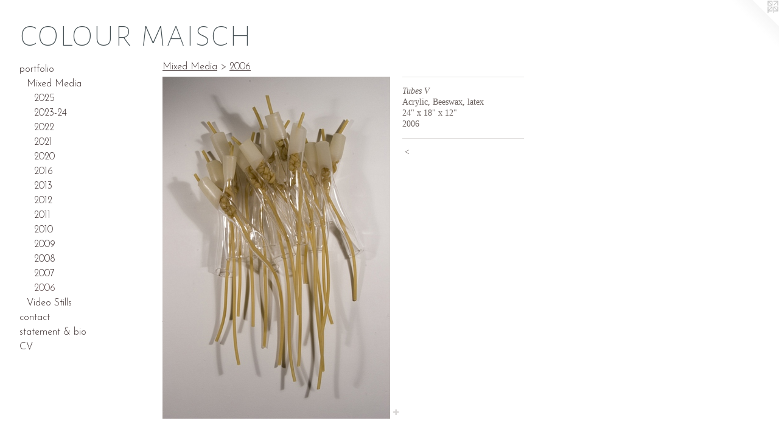

--- FILE ---
content_type: text/html;charset=utf-8
request_url: https://colourmaisch.com/artwork/323417-Tubes-V.html
body_size: 3307
content:
<!doctype html><html class="no-js a-image mobile-title-align--center has-mobile-menu-icon--left l-generic p-artwork has-page-nav mobile-menu-align--center has-wall-text "><head><meta charset="utf-8" /><meta content="IE=edge" http-equiv="X-UA-Compatible" /><meta http-equiv="X-OPP-Site-Id" content="6562" /><meta http-equiv="X-OPP-Revision" content="464" /><meta http-equiv="X-OPP-Locke-Environment" content="production" /><meta http-equiv="X-OPP-Locke-Release" content="v0.0.141" /><title>colour maisch </title><link rel="canonical" href="https://colourmaisch.com/artwork/323417-Tubes%20V.html" /><meta content="website" property="og:type" /><meta property="og:url" content="https://colourmaisch.com/artwork/323417-Tubes%20V.html" /><meta property="og:title" content="Tubes V" /><meta content="width=device-width, initial-scale=1" name="viewport" /><link type="text/css" rel="stylesheet" href="//cdnjs.cloudflare.com/ajax/libs/normalize/3.0.2/normalize.min.css" /><link type="text/css" rel="stylesheet" media="only all" href="//maxcdn.bootstrapcdn.com/font-awesome/4.3.0/css/font-awesome.min.css" /><link type="text/css" rel="stylesheet" media="not all and (min-device-width: 600px) and (min-device-height: 600px)" href="/release/locke/production/v0.0.141/css/small.css" /><link type="text/css" rel="stylesheet" media="only all and (min-device-width: 600px) and (min-device-height: 600px)" href="/release/locke/production/v0.0.141/css/large-generic.css" /><link type="text/css" rel="stylesheet" media="not all and (min-device-width: 600px) and (min-device-height: 600px)" href="/r17431020580000000464/css/small-site.css" /><link type="text/css" rel="stylesheet" media="only all and (min-device-width: 600px) and (min-device-height: 600px)" href="/r17431020580000000464/css/large-site.css" /><link type="text/css" rel="stylesheet" media="only all and (min-device-width: 600px) and (min-device-height: 600px)" href="//fonts.googleapis.com/css?family=Alegreya+Sans+SC:100" /><link type="text/css" rel="stylesheet" media="only all and (min-device-width: 600px) and (min-device-height: 600px)" href="//fonts.googleapis.com/css?family=Josefin+Sans:300" /><link type="text/css" rel="stylesheet" media="not all and (min-device-width: 600px) and (min-device-height: 600px)" href="//fonts.googleapis.com/css?family=Josefin+Sans:300&amp;text=MENUHomeprtflicnas%20%26bCV" /><link type="text/css" rel="stylesheet" media="not all and (min-device-width: 600px) and (min-device-height: 600px)" href="//fonts.googleapis.com/css?family=Alegreya+Sans+SC:100&amp;text=colur%20maish" /><script>window.OPP = window.OPP || {};
OPP.modernMQ = 'only all';
OPP.smallMQ = 'not all and (min-device-width: 600px) and (min-device-height: 600px)';
OPP.largeMQ = 'only all and (min-device-width: 600px) and (min-device-height: 600px)';
OPP.downURI = '/x/5/6/2/6562/.down';
OPP.gracePeriodURI = '/x/5/6/2/6562/.grace_period';
OPP.imgL = function (img) {
  !window.lazySizes && img.onerror();
};
OPP.imgE = function (img) {
  img.onerror = img.onload = null;
  img.src = img.getAttribute('data-src');
  //img.srcset = img.getAttribute('data-srcset');
};</script><script src="/release/locke/production/v0.0.141/js/modernizr.js"></script><script src="/release/locke/production/v0.0.141/js/masonry.js"></script><script src="/release/locke/production/v0.0.141/js/respimage.js"></script><script src="/release/locke/production/v0.0.141/js/ls.aspectratio.js"></script><script src="/release/locke/production/v0.0.141/js/lazysizes.js"></script><script src="/release/locke/production/v0.0.141/js/large.js"></script><script src="/release/locke/production/v0.0.141/js/hammer.js"></script><script>if (!Modernizr.mq('only all')) { document.write('<link type="text/css" rel="stylesheet" href="/release/locke/production/v0.0.141/css/minimal.css">') }</script><style>.media-max-width {
  display: block;
}

@media (min-height: 923px) {

  .media-max-width {
    max-width: 479.0px;
  }

}

@media (max-height: 923px) {

  .media-max-width {
    max-width: 51.89166666666667vh;
  }

}</style><script>(function(i,s,o,g,r,a,m){i['GoogleAnalyticsObject']=r;i[r]=i[r]||function(){
(i[r].q=i[r].q||[]).push(arguments)},i[r].l=1*new Date();a=s.createElement(o),
m=s.getElementsByTagName(o)[0];a.async=1;a.src=g;m.parentNode.insertBefore(a,m)
})(window,document,'script','//www.google-analytics.com/analytics.js','ga');
ga('create', 'UA-51486463-1', 'auto');
ga('send', 'pageview');</script></head><body><a class=" logo hidden--small" href="http://otherpeoplespixels.com/ref/colourmaisch.com" title="Website by OtherPeoplesPixels" target="_blank"></a><header id="header"><a class=" site-title" href="/home.html"><span class=" site-title-text u-break-word">colour maisch </span><div class=" site-title-media"></div></a><a id="mobile-menu-icon" class="mobile-menu-icon hidden--no-js hidden--large"><svg viewBox="0 0 21 17" width="21" height="17" fill="currentColor"><rect x="0" y="0" width="21" height="3" rx="0"></rect><rect x="0" y="7" width="21" height="3" rx="0"></rect><rect x="0" y="14" width="21" height="3" rx="0"></rect></svg></a></header><nav class=" hidden--large"><ul class=" site-nav"><li class="nav-item nav-home "><a class="nav-link " href="/home.html">Home</a></li><li class="nav-item expanded nav-museum "><a class="nav-link " href="/section/46198.html">portfolio</a><ul><li class="nav-item expanded nav-museum "><a class="nav-link " href="/section/82442-Mixed%20Media.html">Mixed Media</a><ul><li class="nav-gallery nav-item expanded "><a class="nav-link " href="/section/538210-2025.html">2025</a></li><li class="nav-gallery nav-item expanded "><a class="nav-link " href="/section/534889-2023-24.html">2023-24</a></li><li class="nav-gallery nav-item expanded "><a class="nav-link " href="/section/512638-2022.html">2022</a></li><li class="nav-gallery nav-item expanded "><a class="nav-link " href="/section/501584-2021.html">2021</a></li><li class="nav-gallery nav-item expanded "><a class="nav-link " href="/section/498201-2020.html">2020</a></li><li class="nav-gallery nav-item expanded "><a class="nav-link " href="/section/434327-2016.html">2016</a></li><li class="nav-gallery nav-item expanded "><a class="nav-link " href="/section/350836-2013.html">2013</a></li><li class="nav-gallery nav-item expanded "><a class="nav-link " href="/section/301852-2012.html">2012</a></li><li class="nav-gallery nav-item expanded "><a class="nav-link " href="/section/217614-2011.html">2011</a></li><li class="nav-gallery nav-item expanded "><a class="nav-link " href="/section/164961-2010.html">2010</a></li><li class="nav-gallery nav-item expanded "><a class="nav-link " href="/section/164960-2009.html">2009</a></li><li class="nav-gallery nav-item expanded "><a class="nav-link " href="/section/164959-2008.html">2008</a></li><li class="nav-gallery nav-item expanded "><a class="nav-link " href="/section/164958-2007.html">2007</a></li><li class="nav-gallery nav-item expanded "><a class="selected nav-link " href="/section/164956-2006.html">2006</a></li></ul></li><li class="nav-gallery nav-item expanded "><a class="nav-link " href="/section/82441-Video%20Stills.html">Video Stills</a></li></ul></li><li class="nav-item nav-contact "><a class="nav-link " href="/contact.html">contact</a></li><li class="nav-flex1 nav-item "><a class="nav-link " href="/page/1-statement%20%26%20bio%20.html">statement &amp; bio </a></li><li class="nav-item nav-pdf1 "><a target="_blank" class="nav-link " href="//img-cache.oppcdn.com/fixed/6562/assets/N6NSNkTT3a2QzM5h.pdf">CV</a></li></ul></nav><div class=" content"><nav class=" hidden--small" id="nav"><header><a class=" site-title" href="/home.html"><span class=" site-title-text u-break-word">colour maisch </span><div class=" site-title-media"></div></a></header><ul class=" site-nav"><li class="nav-item nav-home "><a class="nav-link " href="/home.html">Home</a></li><li class="nav-item expanded nav-museum "><a class="nav-link " href="/section/46198.html">portfolio</a><ul><li class="nav-item expanded nav-museum "><a class="nav-link " href="/section/82442-Mixed%20Media.html">Mixed Media</a><ul><li class="nav-gallery nav-item expanded "><a class="nav-link " href="/section/538210-2025.html">2025</a></li><li class="nav-gallery nav-item expanded "><a class="nav-link " href="/section/534889-2023-24.html">2023-24</a></li><li class="nav-gallery nav-item expanded "><a class="nav-link " href="/section/512638-2022.html">2022</a></li><li class="nav-gallery nav-item expanded "><a class="nav-link " href="/section/501584-2021.html">2021</a></li><li class="nav-gallery nav-item expanded "><a class="nav-link " href="/section/498201-2020.html">2020</a></li><li class="nav-gallery nav-item expanded "><a class="nav-link " href="/section/434327-2016.html">2016</a></li><li class="nav-gallery nav-item expanded "><a class="nav-link " href="/section/350836-2013.html">2013</a></li><li class="nav-gallery nav-item expanded "><a class="nav-link " href="/section/301852-2012.html">2012</a></li><li class="nav-gallery nav-item expanded "><a class="nav-link " href="/section/217614-2011.html">2011</a></li><li class="nav-gallery nav-item expanded "><a class="nav-link " href="/section/164961-2010.html">2010</a></li><li class="nav-gallery nav-item expanded "><a class="nav-link " href="/section/164960-2009.html">2009</a></li><li class="nav-gallery nav-item expanded "><a class="nav-link " href="/section/164959-2008.html">2008</a></li><li class="nav-gallery nav-item expanded "><a class="nav-link " href="/section/164958-2007.html">2007</a></li><li class="nav-gallery nav-item expanded "><a class="selected nav-link " href="/section/164956-2006.html">2006</a></li></ul></li><li class="nav-gallery nav-item expanded "><a class="nav-link " href="/section/82441-Video%20Stills.html">Video Stills</a></li></ul></li><li class="nav-item nav-contact "><a class="nav-link " href="/contact.html">contact</a></li><li class="nav-flex1 nav-item "><a class="nav-link " href="/page/1-statement%20%26%20bio%20.html">statement &amp; bio </a></li><li class="nav-item nav-pdf1 "><a target="_blank" class="nav-link " href="//img-cache.oppcdn.com/fixed/6562/assets/N6NSNkTT3a2QzM5h.pdf">CV</a></li></ul><footer><div class=" copyright">© COLOUR FRAZIER MAISCH </div><div class=" credit"><a href="http://otherpeoplespixels.com/ref/colourmaisch.com" target="_blank">Website by OtherPeoplesPixels</a></div></footer></nav><main id="main"><div class=" page clearfix media-max-width"><h1 class="parent-title title"><a class=" title-segment hidden--small" href="/section/82442-Mixed%20Media.html">Mixed Media</a><span class=" title-sep hidden--small"> &gt; </span><a class=" title-segment" href="/section/164956-2006.html">2006</a></h1><div class=" media-and-info"><div class=" page-media-wrapper media"><a class=" page-media" title="Tubes V" href="/section/164956-2006.html" id="media"><img data-aspectratio="479/720" class="u-img " alt="Tubes V" src="//img-cache.oppcdn.com/fixed/6562/assets/bI1kZNa1.jpg" srcset="//img-cache.oppcdn.com/img/v1.0/s:6562/t:QkxBTksrVEVYVCtIRVJF/p:12/g:tl/o:2.5/a:50/q:90/1400x720-bI1kZNa1.jpg/479x720/af96f061ef32c6d84429a10154ba76c5.jpg 479w,
//img-cache.oppcdn.com/img/v1.0/s:6562/t:QkxBTksrVEVYVCtIRVJF/p:12/g:tl/o:2.5/a:50/q:90/984x588-bI1kZNa1.jpg/391x588/76508f27ea94788d67e1022f05f4c678.jpg 391w,
//img-cache.oppcdn.com/fixed/6562/assets/bI1kZNa1.jpg 319w" sizes="(max-device-width: 599px) 100vw,
(max-device-height: 599px) 100vw,
(max-width: 319px) 319px,
(max-height: 480px) 319px,
(max-width: 391px) 391px,
(max-height: 588px) 391px,
479px" /></a><a class=" zoom-corner" style="display: none" id="zoom-corner"><span class=" zoom-icon fa fa-search-plus"></span></a><div class="share-buttons a2a_kit social-icons hidden--small" data-a2a-title="Tubes V" data-a2a-url="https://colourmaisch.com/artwork/323417-Tubes%20V.html"><a target="_blank" class="u-img-link share-button a2a_dd " href="https://www.addtoany.com/share_save"><span class="social-icon share fa-plus fa "></span></a></div></div><div class=" info border-color"><div class=" wall-text border-color"><div class=" wt-item wt-title">Tubes V</div><div class=" wt-item wt-media">Acrylic, Beeswax, latex</div><div class=" wt-item wt-dimensions">24" x 18" x 12" </div><div class=" wt-item wt-date">2006</div></div><div class=" page-nav hidden--small border-color clearfix"><a class=" prev" id="artwork-prev" href="/artwork/323387-Tubes%20IV%20%28detail%29.html">&lt; <span class=" m-hover-show">previous</span></a></div></div></div><div class="share-buttons a2a_kit social-icons hidden--large" data-a2a-title="Tubes V" data-a2a-url="https://colourmaisch.com/artwork/323417-Tubes%20V.html"><a target="_blank" class="u-img-link share-button a2a_dd " href="https://www.addtoany.com/share_save"><span class="social-icon share fa-plus fa "></span></a></div></div></main></div><footer><div class=" copyright">© COLOUR FRAZIER MAISCH </div><div class=" credit"><a href="http://otherpeoplespixels.com/ref/colourmaisch.com" target="_blank">Website by OtherPeoplesPixels</a></div></footer><div class=" modal zoom-modal" style="display: none" id="zoom-modal"><style>@media (min-aspect-ratio: 479/720) {

  .zoom-media {
    width: auto;
    max-height: 720px;
    height: 100%;
  }

}

@media (max-aspect-ratio: 479/720) {

  .zoom-media {
    height: auto;
    max-width: 479px;
    width: 100%;
  }

}
@supports (object-fit: contain) {
  img.zoom-media {
    object-fit: contain;
    width: 100%;
    height: 100%;
    max-width: 479px;
    max-height: 720px;
  }
}</style><div class=" zoom-media-wrapper"><img onerror="OPP.imgE(this);" onload="OPP.imgL(this);" data-src="//img-cache.oppcdn.com/fixed/6562/assets/bI1kZNa1.jpg" data-srcset="//img-cache.oppcdn.com/img/v1.0/s:6562/t:QkxBTksrVEVYVCtIRVJF/p:12/g:tl/o:2.5/a:50/q:90/1400x720-bI1kZNa1.jpg/479x720/af96f061ef32c6d84429a10154ba76c5.jpg 479w,
//img-cache.oppcdn.com/img/v1.0/s:6562/t:QkxBTksrVEVYVCtIRVJF/p:12/g:tl/o:2.5/a:50/q:90/984x588-bI1kZNa1.jpg/391x588/76508f27ea94788d67e1022f05f4c678.jpg 391w,
//img-cache.oppcdn.com/fixed/6562/assets/bI1kZNa1.jpg 319w" data-sizes="(max-device-width: 599px) 100vw,
(max-device-height: 599px) 100vw,
(max-width: 319px) 319px,
(max-height: 480px) 319px,
(max-width: 391px) 391px,
(max-height: 588px) 391px,
479px" class="zoom-media lazyload hidden--no-js " alt="Tubes V" /><noscript><img class="zoom-media " alt="Tubes V" src="//img-cache.oppcdn.com/fixed/6562/assets/bI1kZNa1.jpg" /></noscript></div></div><div class=" offline"></div><script src="/release/locke/production/v0.0.141/js/small.js"></script><script src="/release/locke/production/v0.0.141/js/artwork.js"></script><script>var a2a_config = a2a_config || {};a2a_config.prioritize = ['facebook','twitter','linkedin','googleplus','pinterest','instagram','tumblr','share'];a2a_config.onclick = 1;(function(){  var a = document.createElement('script');  a.type = 'text/javascript'; a.async = true;  a.src = '//static.addtoany.com/menu/page.js';  document.getElementsByTagName('head')[0].appendChild(a);})();</script><script>window.oppa=window.oppa||function(){(oppa.q=oppa.q||[]).push(arguments)};oppa('config','pathname','production/v0.0.141/6562');oppa('set','g','true');oppa('set','l','generic');oppa('set','p','artwork');oppa('set','a','image');oppa('rect','m','media','');oppa('send');</script><script async="" src="/release/locke/production/v0.0.141/js/analytics.js"></script><script src="https://otherpeoplespixels.com/static/enable-preview.js"></script></body></html>

--- FILE ---
content_type: text/css;charset=utf-8
request_url: https://colourmaisch.com/r17431020580000000464/css/large-site.css
body_size: 517
content:
body {
  background-color: #FFFFFF;
  font-weight: normal;
  font-style: normal;
  font-family: "Palatino Linotype", "Book Antiqua3", "Palatino", serif;
}

body {
  color: #69605d;
}

main a {
  color: #69605d;
}

main a:hover {
  text-decoration: underline;
  color: #847975;
}

main a:visited {
  color: #847975;
}

.site-title, .mobile-menu-icon {
  color: #444F53;
}

.site-nav, .mobile-menu-link, nav:before, nav:after {
  color: #372a2a;
}

.site-nav a {
  color: #372a2a;
}

.site-nav a:hover {
  text-decoration: none;
  color: #544040;
}

.site-nav a:visited {
  color: #372a2a;
}

.site-nav a.selected {
  color: #544040;
}

.site-nav:hover a.selected {
  color: #372a2a;
}

footer {
  color: #ffffff;
}

footer a {
  color: #69605d;
}

footer a:hover {
  text-decoration: underline;
  color: #847975;
}

footer a:visited {
  color: #847975;
}

.title, .news-item-title, .flex-page-title {
  color: #372a2a;
}

.title a {
  color: #372a2a;
}

.title a:hover {
  text-decoration: none;
  color: #544040;
}

.title a:visited {
  color: #372a2a;
}

.hr, .hr-before:before, .hr-after:after, .hr-before--small:before, .hr-before--large:before, .hr-after--small:after, .hr-after--large:after {
  border-top-color: #ccc7c6;
}

.button {
  background: #69605d;
  color: #FFFFFF;
}

.social-icon {
  background-color: #69605d;
  color: #FFFFFF;
}

.welcome-modal {
  background-color: #FFFFFF;
}

.share-button .social-icon {
  color: #69605d;
}

.site-title {
  font-family: "Alegreya Sans SC", sans-serif;
  font-style: normal;
  font-weight: 100;
}

.site-nav {
  font-family: "Josefin Sans", sans-serif;
  font-style: normal;
  font-weight: 300;
}

.section-title, .parent-title, .news-item-title, .link-name, .preview-placeholder, .preview-image, .flex-page-title {
  font-family: "Josefin Sans", sans-serif;
  font-style: normal;
  font-weight: 300;
}

body {
  font-size: 14px;
}

.site-title {
  font-size: 64px;
}

.site-nav {
  font-size: 16px;
}

.title, .news-item-title, .link-name, .flex-page-title {
  font-size: 16px;
}

.border-color {
  border-color: hsla(15, 6.060606%, 38.82353%, 0.2);
}

.p-artwork .page-nav a {
  color: #69605d;
}

.p-artwork .page-nav a:hover {
  text-decoration: none;
  color: #69605d;
}

.p-artwork .page-nav a:visited {
  color: #69605d;
}

.wordy {
  text-align: left;
}

--- FILE ---
content_type: text/css;charset=utf-8
request_url: https://colourmaisch.com/r17431020580000000464/css/small-site.css
body_size: 386
content:
body {
  background-color: #FFFFFF;
  font-weight: normal;
  font-style: normal;
  font-family: "Palatino Linotype", "Book Antiqua3", "Palatino", serif;
}

body {
  color: #69605d;
}

main a {
  color: #69605d;
}

main a:hover {
  text-decoration: underline;
  color: #847975;
}

main a:visited {
  color: #847975;
}

.site-title, .mobile-menu-icon {
  color: #444F53;
}

.site-nav, .mobile-menu-link, nav:before, nav:after {
  color: #372a2a;
}

.site-nav a {
  color: #372a2a;
}

.site-nav a:hover {
  text-decoration: none;
  color: #544040;
}

.site-nav a:visited {
  color: #372a2a;
}

.site-nav a.selected {
  color: #544040;
}

.site-nav:hover a.selected {
  color: #372a2a;
}

footer {
  color: #ffffff;
}

footer a {
  color: #69605d;
}

footer a:hover {
  text-decoration: underline;
  color: #847975;
}

footer a:visited {
  color: #847975;
}

.title, .news-item-title, .flex-page-title {
  color: #372a2a;
}

.title a {
  color: #372a2a;
}

.title a:hover {
  text-decoration: none;
  color: #544040;
}

.title a:visited {
  color: #372a2a;
}

.hr, .hr-before:before, .hr-after:after, .hr-before--small:before, .hr-before--large:before, .hr-after--small:after, .hr-after--large:after {
  border-top-color: #ccc7c6;
}

.button {
  background: #69605d;
  color: #FFFFFF;
}

.social-icon {
  background-color: #69605d;
  color: #FFFFFF;
}

.welcome-modal {
  background-color: #FFFFFF;
}

.site-title {
  font-family: "Alegreya Sans SC", sans-serif;
  font-style: normal;
  font-weight: 100;
}

nav {
  font-family: "Josefin Sans", sans-serif;
  font-style: normal;
  font-weight: 300;
}

.wordy {
  text-align: left;
}

.site-title {
  font-size: 2.1875rem;
}

footer .credit a {
  color: #69605d;
}

--- FILE ---
content_type: text/css; charset=utf-8
request_url: https://fonts.googleapis.com/css?family=Josefin+Sans:300&text=MENUHomeprtflicnas%20%26bCV
body_size: -376
content:
@font-face {
  font-family: 'Josefin Sans';
  font-style: normal;
  font-weight: 300;
  src: url(https://fonts.gstatic.com/l/font?kit=Qw3PZQNVED7rKGKxtqIqX5E-AVSJrOCfjY46_GbQXMRrLgTtSV3mB7KRHbqcgLqXXTiT7ZImpnnNb9v2yhUo&skey=22ddf758bcf1d5cd&v=v34) format('woff2');
}


--- FILE ---
content_type: text/plain
request_url: https://www.google-analytics.com/j/collect?v=1&_v=j102&a=2088459288&t=pageview&_s=1&dl=https%3A%2F%2Fcolourmaisch.com%2Fartwork%2F323417-Tubes-V.html&ul=en-us%40posix&dt=colour%20maisch&sr=1280x720&vp=1280x720&_u=IEBAAEABAAAAACAAI~&jid=1390857252&gjid=2075324585&cid=1145721184.1769037465&tid=UA-51486463-1&_gid=883006365.1769037465&_r=1&_slc=1&z=970922646
body_size: -451
content:
2,cG-9TT9BD0Y59